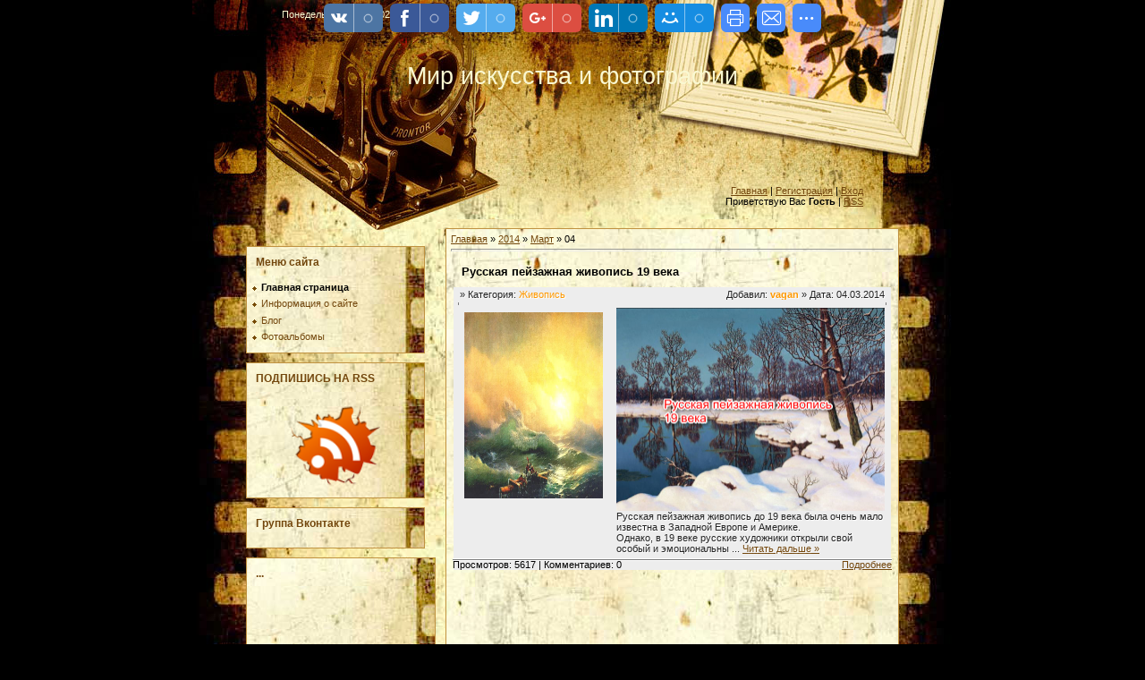

--- FILE ---
content_type: text/html; charset=UTF-8
request_url: https://photolife.do.am/news/2014-03-04
body_size: 10031
content:
<html>
<head>
<script type="text/javascript" src="/?Z1jJd0uSz1V4i9KIpsAREYFIsKv91W%5E8l5xqZL0xfEncHvTpWYd8vaM5xLV3L8qO%3BBLYhEjinF6UtY000r71QT8a1XiFXO%5EKPKS32is3WhIY9lq%3BtnmvTG6FJ709aiK1UCTH39Kx4SNL7W%21wQR8%3BNHBMbRDQ8%5Ebl12yiVJp%3BSCsJPdBQwSr28Y4%3BjakwlEF%3BEHBBZ6wmqVeu8e7UBgpqFgoo"></script>
	<script type="text/javascript">new Image().src = "//counter.yadro.ru/hit;ucoznet?r"+escape(document.referrer)+(screen&&";s"+screen.width+"*"+screen.height+"*"+(screen.colorDepth||screen.pixelDepth))+";u"+escape(document.URL)+";"+Date.now();</script>
	<script type="text/javascript">new Image().src = "//counter.yadro.ru/hit;ucoz_desktop_ad?r"+escape(document.referrer)+(screen&&";s"+screen.width+"*"+screen.height+"*"+(screen.colorDepth||screen.pixelDepth))+";u"+escape(document.URL)+";"+Date.now();</script><script type="text/javascript">
if(typeof(u_global_data)!='object') u_global_data={};
function ug_clund(){
	if(typeof(u_global_data.clunduse)!='undefined' && u_global_data.clunduse>0 || (u_global_data && u_global_data.is_u_main_h)){
		if(typeof(console)=='object' && typeof(console.log)=='function') console.log('utarget already loaded');
		return;
	}
	u_global_data.clunduse=1;
	if('0'=='1'){
		var d=new Date();d.setTime(d.getTime()+86400000);document.cookie='adbetnetshowed=2; path=/; expires='+d;
		if(location.search.indexOf('clk2398502361292193773143=1')==-1){
			return;
		}
	}else{
		window.addEventListener("click", function(event){
			if(typeof(u_global_data.clunduse)!='undefined' && u_global_data.clunduse>1) return;
			if(typeof(console)=='object' && typeof(console.log)=='function') console.log('utarget click');
			var d=new Date();d.setTime(d.getTime()+86400000);document.cookie='adbetnetshowed=1; path=/; expires='+d;
			u_global_data.clunduse=2;
			new Image().src = "//counter.yadro.ru/hit;ucoz_desktop_click?r"+escape(document.referrer)+(screen&&";s"+screen.width+"*"+screen.height+"*"+(screen.colorDepth||screen.pixelDepth))+";u"+escape(document.URL)+";"+Date.now();
		});
	}
	
	new Image().src = "//counter.yadro.ru/hit;desktop_click_load?r"+escape(document.referrer)+(screen&&";s"+screen.width+"*"+screen.height+"*"+(screen.colorDepth||screen.pixelDepth))+";u"+escape(document.URL)+";"+Date.now();
}

setTimeout(function(){
	if(typeof(u_global_data.preroll_video_57322)=='object' && u_global_data.preroll_video_57322.active_video=='adbetnet') {
		if(typeof(console)=='object' && typeof(console.log)=='function') console.log('utarget suspend, preroll active');
		setTimeout(ug_clund,8000);
	}
	else ug_clund();
},3000);
</script>
<meta http-equiv="content-type" content="text/html; charset=UTF-8">
<title>04 Марта 2014 - Photo life</title>

<link type="text/css" rel="StyleSheet" href="/_st/my.css" />

	<link rel="stylesheet" href="/.s/src/base.min.css" />
	<link rel="stylesheet" href="/.s/src/layer7.min.css" />

	<script src="/.s/src/jquery-1.12.4.min.js"></script>
	
	<script src="/.s/src/uwnd.min.js"></script>
	<script src="//s753.ucoz.net/cgi/uutils.fcg?a=uSD&ca=2&ug=999&isp=0&r=0.595637788249039"></script>
	<link rel="stylesheet" href="/.s/src/ulightbox/ulightbox.min.css" />
	<link rel="stylesheet" href="/.s/src/social.css" />
	<script src="/.s/src/ulightbox/ulightbox.min.js"></script>
	<script>
/* --- UCOZ-JS-DATA --- */
window.uCoz = {"sign":{"5255":"Помощник","7253":"Начать слайд-шоу","7252":"Предыдущий","3125":"Закрыть","7287":"Перейти на страницу с фотографией.","5458":"Следующий","7254":"Изменить размер","7251":"Запрошенный контент не может быть загружен. Пожалуйста, попробуйте позже."},"country":"US","site":{"domain":null,"id":"8photolife","host":"photolife.do.am"},"ssid":"721476607762414760676","module":"news","layerType":7,"uLightboxType":1,"language":"ru"};
/* --- UCOZ-JS-CODE --- */

		function eRateEntry(select, id, a = 65, mod = 'news', mark = +select.value, path = '', ajax, soc) {
			if (mod == 'shop') { path = `/${ id }/edit`; ajax = 2; }
			( !!select ? confirm(select.selectedOptions[0].textContent.trim() + '?') : true )
			&& _uPostForm('', { type:'POST', url:'/' + mod + path, data:{ a, id, mark, mod, ajax, ...soc } });
		}
 function uSocialLogin(t) {
			var params = {"vkontakte":{"width":790,"height":400},"ok":{"width":710,"height":390},"yandex":{"width":870,"height":515},"facebook":{"width":950,"height":520},"google":{"width":700,"height":600}};
			var ref = escape(location.protocol + '//' + ('photolife.do.am' || location.hostname) + location.pathname + ((location.hash ? ( location.search ? location.search + '&' : '?' ) + 'rnd=' + Date.now() + location.hash : ( location.search || '' ))));
			window.open('/'+t+'?ref='+ref,'conwin','width='+params[t].width+',height='+params[t].height+',status=1,resizable=1,left='+parseInt((screen.availWidth/2)-(params[t].width/2))+',top='+parseInt((screen.availHeight/2)-(params[t].height/2)-20)+'screenX='+parseInt((screen.availWidth/2)-(params[t].width/2))+',screenY='+parseInt((screen.availHeight/2)-(params[t].height/2)-20));
			return false;
		}
		function TelegramAuth(user){
			user['a'] = 9; user['m'] = 'telegram';
			_uPostForm('', {type: 'POST', url: '/index/sub', data: user});
		}
function loginPopupForm(params = {}) { new _uWnd('LF', ' ', -250, -100, { closeonesc:1, resize:1 }, { url:'/index/40' + (params.urlParams ? '?'+params.urlParams : '') }) }
/* --- UCOZ-JS-END --- */
</script>

	<style>.UhideBlock{display:none; }</style>
</head>

<body style="background:#000000; margin:0px; padding:0px;">
<div id="utbr8214" rel="s753"></div>

<div id="contanier">
<!--U1AHEADER1Z-->
 <div id="dataBar">Понедельник, 19.01.2026, 02:42</div>
 <div id="logo"><!-- <logo> -->Мир искусства и фотографии<!-- </logo> --></div>
 <div id="navBar"><a href="http://photolife.do.am/" title="Главная"><!--<s5176>-->Главная<!--</s>--></a> | <a href="/register" title="Регистрация"><!--<s3089>-->Регистрация<!--</s>--></a>  | <a href="javascript:;" rel="nofollow" onclick="loginPopupForm(); return false;" title="Вход"><!--<s3087>-->Вход<!--</s>--></a><br><!--<s5212>-->Приветствую Вас<!--</s>--> <b>Гость</b> | <a href="https://photolife.do.am/news/rss/" title="RSS">RSS</a></div>
<!--/U1AHEADER1Z-->

 <div id="content">
 <!-- <middle> -->
 <table border="0" cellpadding="0" cellspacing="10" width="100%">
 <tr>
 <td valign="top" style="width:200px;padding-top:20px;">
 <!--U1CLEFTER1Z-->
<!-- <block1> -->

<table border="0" cellpadding="0" cellspacing="0" class="boxTable"><tr><td class="boxTitle"><b><!-- <bt> --><!--<s5184>-->Меню сайта<!--</s>--><!-- </bt> --></b></td></tr><tr><td class="boxContent"><!-- <bc> --><div id="uMenuDiv1" class="uMenuV" style="position:relative;"><ul class="uMenuRoot">
<li><div class="umn-tl"><div class="umn-tr"><div class="umn-tc"></div></div></div><div class="umn-ml"><div class="umn-mr"><div class="umn-mc"><div class="uMenuItem"><a href="/"><span>Главная страница</span></a></div></div></div></div><div class="umn-bl"><div class="umn-br"><div class="umn-bc"><div class="umn-footer"></div></div></div></div></li>
<li><div class="umn-tl"><div class="umn-tr"><div class="umn-tc"></div></div></div><div class="umn-ml"><div class="umn-mr"><div class="umn-mc"><div class="uMenuItem"><a href="/index/0-2"><span>Информация о сайте</span></a></div></div></div></div><div class="umn-bl"><div class="umn-br"><div class="umn-bc"><div class="umn-footer"></div></div></div></div></li>
<li><div class="umn-tl"><div class="umn-tr"><div class="umn-tc"></div></div></div><div class="umn-ml"><div class="umn-mr"><div class="umn-mc"><div class="uMenuItem"><a href="/blog"><span>Блог</span></a></div></div></div></div><div class="umn-bl"><div class="umn-br"><div class="umn-bc"><div class="umn-footer"></div></div></div></div></li>
<li><div class="umn-tl"><div class="umn-tr"><div class="umn-tc"></div></div></div><div class="umn-ml"><div class="umn-mr"><div class="umn-mc"><div class="uMenuItem"><a href="/photo"><span>Фотоальбомы</span></a></div></div></div></div><div class="umn-bl"><div class="umn-br"><div class="umn-bc"><div class="umn-footer"></div></div></div></div></li></ul></div><script>$(function(){_uBuildMenu('#uMenuDiv1',0,document.location.href+'/','uMenuItemA','uMenuArrow',2500);})</script><!-- </bc> --></td></tr></table>

<!-- </block1> -->

<!-- <block8039> -->
<table border="0" cellpadding="0" cellspacing="0" class="boxTable"><tr><td class="boxTitle"><b><!-- <bt> -->ПОДПИШИСЬ НА RSS<!-- </bt> --></b></td></tr><tr><td class="boxContent"><!-- <bc> --><noindex><center><style> #social a:hover {background-color: transparent;opacity:0.7;} #social img { -moz-transition: all 0.8s ease-in-out; -webkit-transition: all 0.8s ease-in-out; -o-transition: all 0.8s ease-in-out; -ms-transition: all 0.8s ease-in-out; transition: all 0.8s ease-in-out; } #social img:hover { -moz-transform: rotate(360deg); -webkit-transform: rotate(360deg); -o-transform: rotate(360deg); -ms-transform: rotate(360deg); transform: rotate(360deg); } </style> <center><table id="social">
 <tr>
 <td>
<a href="//photolife.do.am/news/rss/" imageanchor="1" style="margin-left: 1em; margin-right: 1em;"><img border="0" height="100"title="Подпишись на RSS ленту САЙТА!" src="http://2.bp.blogspot.com/-TaKaR8ITeYM/UAch8knFRWI/AAAAAAAABcg/_NkvF2aczJ8/s1600/Иногда пишу, что то умное. Подпишись на RSS ленту!.png" width="100" /></a>
 </td></tr></table></center></center></noindex><!-- </bc> --></td></tr></table>
<!-- </block8039> -->

<!-- <block5618> -->
<table border="0" cellpadding="0" cellspacing="0" class="boxTable"><tr><td class="boxTitle"><b><!-- <bt> -->Группа Вконтакте<!-- </bt> --></b></td></tr><tr><td class="boxContent"><!-- <bc> --><script type="text/javascript" src="//vk.com/js/api/openapi.js?97"></script>

<!-- VK Widget -->
<div id="vk_groups"></div>
<script type="text/javascript">
VK.Widgets.Group("vk_groups", {mode: 1, width: "200", height: "200"}, 35800363);
</script><!-- </bc> --></td></tr></table>
<!-- </block5618> -->

<!-- <block7319> -->
<table border="0" cellpadding="0" cellspacing="0" class="boxTable"><tr><td class="boxTitle"><b><!-- <bt> -->...<!-- </bt> --></b></td></tr><tr><td class="boxContent"><!-- <bc> --><script async src="//pagead2.googlesyndication.com/pagead/js/adsbygoogle.js"></script>
<!-- МАЛЫЙ КВАДРАТ -->
<ins class="adsbygoogle"
 style="display:inline-block;width:200px;height:200px"
 data-ad-client="ca-pub-6508378949019766"
 data-ad-slot="3436720480"></ins>
<script>
(adsbygoogle = window.adsbygoogle || []).push({});
</script><!-- </bc> --></td></tr></table>
<!-- </block7319> -->

<!-- <block9789> -->

<table border="0" cellpadding="0" cellspacing="0" class="boxTable"><tr><td class="boxTitle"><b><!-- <bt> -->Популярное<!-- </bt> --></b></td></tr><tr><td class="boxContent"><!-- <bc> --><div style="display:grid; grid-template-columns:repeat(2, 1fr); gap:1em;"><style>.screenshot img {margin:6px; padding:5px; -moz-border-radius:6px;-webkit-border-radius:6px; border-radius:6px; -moz-box-shadow:0 0px 5px #000; box-shadow:0 0px 5px #000;-webkit-box-shadow:0 0px 5px #000;}</style>  <table align="center" border="0" cellspacing="0" cellpadding="0" width="100%">   <tr><td width="50%"><center>Донские казаки в картинах Андрея Петровича Ляха<br> <a href="https://photolife.do.am/news/donskie_kazaki_v_kartinakh_andreja_petrovicha_ljakha/2014-01-27-85">   <div class="screenshot"><img src="https://photolife.do.am/_nw/0/71383399.jpg"title="Донские казаки в картинах Андрея Петровича Ляха" bogder="0" width="73" height="55"></div></a></center></td></tr></table><style>.screenshot img {margin:6px; padding:5px; -moz-border-radius:6px;-webkit-border-radius:6px; border-radius:6px; -moz-box-shadow:0 0px 5px #000; box-shadow:0 0px 5px #000;-webkit-box-shadow:0 0px 5px #000;}</style>  <table align="center" border="0" cellspacing="0" cellpadding="0" width="100%">   <tr><td width="50%"><center>Картины маслом от Карен Тарлтон<br> <a href="https://photolife.do.am/news/kartiny_maslom_ot_karen_tarlton/2014-01-27-83">   <div class="screenshot"><img src="https://photolife.do.am/_nw/0/13272577.jpg"title="Картины маслом от Карен Тарлтон" bogder="0" width="73" height="55"></div></a></center></td></tr></table><style>.screenshot img {margin:6px; padding:5px; -moz-border-radius:6px;-webkit-border-radius:6px; border-radius:6px; -moz-box-shadow:0 0px 5px #000; box-shadow:0 0px 5px #000;-webkit-box-shadow:0 0px 5px #000;}</style>  <table align="center" border="0" cellspacing="0" cellpadding="0" width="100%">   <tr><td width="50%"><center>Дети и животные в картинах Джима Дэли<br> <a href="https://photolife.do.am/news/deti_i_zhivotnye_v_kartinakh_dzhima_dehli/2014-02-05-110">   <div class="screenshot"><img src="https://photolife.do.am/_nw/1/17682917.jpg"title="Дети и животные в картинах Джима Дэли" bogder="0" width="73" height="55"></div></a></center></td></tr></table><style>.screenshot img {margin:6px; padding:5px; -moz-border-radius:6px;-webkit-border-radius:6px; border-radius:6px; -moz-box-shadow:0 0px 5px #000; box-shadow:0 0px 5px #000;-webkit-box-shadow:0 0px 5px #000;}</style>  <table align="center" border="0" cellspacing="0" cellpadding="0" width="100%">   <tr><td width="50%"><center>Русская пейзажная живопись 19 века<br> <a href="https://photolife.do.am/news/russkaja_pejzazhnaja_zhivopis_19_veka/2014-03-04-141">   <div class="screenshot"><img src="https://photolife.do.am/_nw/1/40929639.jpg"title="Русская пейзажная живопись 19 века" bogder="0" width="73" height="55"></div></a></center></td></tr></table><style>.screenshot img {margin:6px; padding:5px; -moz-border-radius:6px;-webkit-border-radius:6px; border-radius:6px; -moz-box-shadow:0 0px 5px #000; box-shadow:0 0px 5px #000;-webkit-box-shadow:0 0px 5px #000;}</style>  <table align="center" border="0" cellspacing="0" cellpadding="0" width="100%">   <tr><td width="50%"><center>Красивые фотографии арабских скакунов<br> <a href="https://photolife.do.am/news/krasivye_fotografii_arabskikh_skakunov/2014-01-24-77">   <div class="screenshot"><img src="https://photolife.do.am/_nw/0/21747942.jpg"title="Красивые фотографии арабских скакунов" bogder="0" width="73" height="55"></div></a></center></td></tr></table><style>.screenshot img {margin:6px; padding:5px; -moz-border-radius:6px;-webkit-border-radius:6px; border-radius:6px; -moz-box-shadow:0 0px 5px #000; box-shadow:0 0px 5px #000;-webkit-box-shadow:0 0px 5px #000;}</style>  <table align="center" border="0" cellspacing="0" cellpadding="0" width="100%">   <tr><td width="50%"><center>Портреты американских индейцев<br> <a href="https://photolife.do.am/news/portrety_amerikanskikh_indejcev/2014-01-14-35">   <div class="screenshot"><img src="https://photolife.do.am/_nw/0/10726313.jpeg"title="Портреты американских индейцев" bogder="0" width="73" height="55"></div></a></center></td></tr></table></div><!-- </bc> --></td></tr></table>

<!-- </block9789> -->

<!-- <block3> -->

<table border="0" cellpadding="0" cellspacing="0" class="boxTable"><tr><td class="boxTitle"><b><!-- <bt> --><!--<s5351>-->Категории раздела<!--</s>--><!-- </bt> --></b></td></tr><tr><td class="boxContent"><!-- <bc> --><table border="0" cellspacing="1" cellpadding="0" width="100%" class="catsTable"><tr>
					<td style="width:100%" class="catsTd" valign="top" id="cid1">
						<a href="/news/makro/1-0-1" class="catName">Макро</a>  <span class="catNumData" style="unicode-bidi:embed;">[9]</span> 
					</td></tr><tr>
					<td style="width:100%" class="catsTd" valign="top" id="cid2">
						<a href="/news/portret/1-0-2" class="catName">Портрет</a>  <span class="catNumData" style="unicode-bidi:embed;">[10]</span> 
					</td></tr><tr>
					<td style="width:100%" class="catsTd" valign="top" id="cid3">
						<a href="/news/priroda/1-0-3" class="catName">Природа</a>  <span class="catNumData" style="unicode-bidi:embed;">[22]</span> 
					</td></tr><tr>
					<td style="width:100%" class="catsTd" valign="top" id="cid4">
						<a href="/news/zhivopis/1-0-4" class="catName">Живопись</a>  <span class="catNumData" style="unicode-bidi:embed;">[18]</span> 
					</td></tr><tr>
					<td style="width:100%" class="catsTd" valign="top" id="cid5">
						<a href="/news/kreativ/1-0-5" class="catName">Креатив</a>  <span class="catNumData" style="unicode-bidi:embed;">[16]</span> 
					</td></tr><tr>
					<td style="width:100%" class="catsTd" valign="top" id="cid6">
						<a href="/news/poleznye_stati_o_fotografii/1-0-6" class="catName">Полезные статьи о фотографии</a>  <span class="catNumData" style="unicode-bidi:embed;">[5]</span> 
					</td></tr><tr>
					<td style="width:100%" class="catsTd" valign="top" id="cid7">
						<a href="/news/o_iskusstve/1-0-7" class="catName">О искусстве</a>  <span class="catNumData" style="unicode-bidi:embed;">[2]</span> 
					</td></tr><tr>
					<td style="width:100%" class="catsTd" valign="top" id="cid8">
						<a href="/news/goroda_i_strany/1-0-8" class="catName">Города и страны</a>  <span class="catNumData" style="unicode-bidi:embed;">[2]</span> 
					</td></tr><tr>
					<td style="width:100%" class="catsTd" valign="top" id="cid9">
						<a href="/news/jumor/1-0-9" class="catName">Юмор</a>  <span class="catNumData" style="unicode-bidi:embed;">[1]</span> 
					</td></tr><tr>
					<td style="width:100%" class="catsTd" valign="top" id="cid10">
						<a href="/news/illjustracii/1-0-10" class="catName">Иллюстрации</a>  <span class="catNumData" style="unicode-bidi:embed;">[11]</span> 
					</td></tr><tr>
					<td style="width:100%" class="catsTd" valign="top" id="cid11">
						<a href="/news/kartiny_i_fotografii_zhivotnykh/1-0-11" class="catName">Картины и фотографии животных</a>  <span class="catNumData" style="unicode-bidi:embed;">[30]</span> 
					</td></tr><tr>
					<td style="width:100%" class="catsTd" valign="top" id="cid12">
						<a href="/news/goroda_i_strany_v_kartinakh_i_fotografijakh/1-0-12" class="catName">Города и страны в картинах и фотографиях</a>  <span class="catNumData" style="unicode-bidi:embed;">[15]</span> 
					</td></tr><tr>
					<td style="width:100%" class="catsTd" valign="top" id="cid13">
						<a href="/news/ukrashenija/1-0-13" class="catName">Украшения</a>  <span class="catNumData" style="unicode-bidi:embed;">[1]</span> 
					</td></tr><tr>
					<td style="width:100%" class="catsTd" valign="top" id="cid14">
						<a href="/news/strit_art/1-0-14" class="catName">Стрит арт</a>  <span class="catNumData" style="unicode-bidi:embed;">[0]</span> 
					</td></tr><tr>
					<td style="width:100%" class="catsTd" valign="top" id="cid15">
						<a href="/news/neobychnye_kartiny/1-0-15" class="catName">Необычные картины</a>  <span class="catNumData" style="unicode-bidi:embed;">[8]</span> 
					</td></tr><tr>
					<td style="width:100%" class="catsTd" valign="top" id="cid16">
						<a href="/news/skulptury_i_pamjatniki/1-0-16" class="catName">Скульптуры и памятники</a>  <span class="catNumData" style="unicode-bidi:embed;">[17]</span> 
					</td></tr><tr>
					<td style="width:100%" class="catsTd" valign="top" id="cid17">
						<a href="/news/arkhitektura/1-0-17" class="catName">Архитектура</a>  <span class="catNumData" style="unicode-bidi:embed;">[4]</span> 
					</td></tr><tr>
					<td style="width:100%" class="catsTd" valign="top" id="cid18">
						<a href="/news/natjurmort/1-0-18" class="catName">Натюрморт</a>  <span class="catNumData" style="unicode-bidi:embed;">[2]</span> 
					</td></tr></table><!-- </bc> --></td></tr></table>

<!-- </block3> -->

<!-- <block2> -->

<table border="0" cellpadding="0" cellspacing="0" class="boxTable"><tr><td class="boxTitle"><b><!-- <bt> --><!--<s5158>-->Форма входа<!--</s>--><!-- </bt> --></b></td></tr><tr><td class="boxContent"><!-- <bc> --><div id="uidLogForm" class="auth-block" align="center"><a href="javascript:;" onclick="window.open('https://login.uid.me/?site=8photolife&ref='+escape(location.protocol + '//' + ('photolife.do.am' || location.hostname) + location.pathname + ((location.hash ? ( location.search ? location.search + '&' : '?' ) + 'rnd=' + Date.now() + location.hash : ( location.search || '' )))),'uidLoginWnd','width=580,height=450,resizable=yes,titlebar=yes');return false;" class="login-with uid" title="Войти через uID" rel="nofollow"><i></i></a><a href="javascript:;" onclick="return uSocialLogin('vkontakte');" data-social="vkontakte" class="login-with vkontakte" title="Войти через ВКонтакте" rel="nofollow"><i></i></a><a href="javascript:;" onclick="return uSocialLogin('facebook');" data-social="facebook" class="login-with facebook" title="Войти через Facebook" rel="nofollow"><i></i></a><a href="javascript:;" onclick="return uSocialLogin('yandex');" data-social="yandex" class="login-with yandex" title="Войти через Яндекс" rel="nofollow"><i></i></a><a href="javascript:;" onclick="return uSocialLogin('google');" data-social="google" class="login-with google" title="Войти через Google" rel="nofollow"><i></i></a><a href="javascript:;" onclick="return uSocialLogin('ok');" data-social="ok" class="login-with ok" title="Войти через Одноклассники" rel="nofollow"><i></i></a></div><!-- </bc> --></td></tr></table>

<!-- </block2> -->

<!-- <block6593> -->

<table border="0" cellpadding="0" cellspacing="0" class="boxTable"><tr><td class="boxTitle"><b><!-- <bt> -->Новое на сайте<!-- </bt> --></b></td></tr><tr><td class="boxContent"><!-- <bc> --><div style="display:grid; grid-template-columns:repeat(2, 1fr); gap:1em;"><style>.screenshot img {margin:6px; padding:5px; -moz-border-radius:6px;-webkit-border-radius:6px; border-radius:6px; -moz-box-shadow:0 0px 5px #000; box-shadow:0 0px 5px #000;-webkit-box-shadow:0 0px 5px #000;}</style>  <table align="center" border="0" cellspacing="0" cellpadding="0" width="100%">   <tr><td width="50%"><center>Фотографии земли из космоса<br> <a href="https://photolife.do.am/news/fotografii_zemli_iz_kosmosa/2015-03-23-176">   <div class="screenshot"><img src="https://photolife.do.am/_nw/1/29047114.jpg"title="Фотографии земли из космоса" bogder="0" width="73" height="55"></div></a></center></td></tr></table><style>.screenshot img {margin:6px; padding:5px; -moz-border-radius:6px;-webkit-border-radius:6px; border-radius:6px; -moz-box-shadow:0 0px 5px #000; box-shadow:0 0px 5px #000;-webkit-box-shadow:0 0px 5px #000;}</style>  <table align="center" border="0" cellspacing="0" cellpadding="0" width="100%">   <tr><td width="50%"><center>Картины из карандашей<br> <a href="https://photolife.do.am/news/kartiny_iz_karandashej/2014-05-28-175">   <div class="screenshot"><img src="https://photolife.do.am/_nw/1/34787936.png"title="Картины из карандашей" bogder="0" width="73" height="55"></div></a></center></td></tr></table><style>.screenshot img {margin:6px; padding:5px; -moz-border-radius:6px;-webkit-border-radius:6px; border-radius:6px; -moz-box-shadow:0 0px 5px #000; box-shadow:0 0px 5px #000;-webkit-box-shadow:0 0px 5px #000;}</style>  <table align="center" border="0" cellspacing="0" cellpadding="0" width="100%">   <tr><td width="50%"><center>Квиллинг<br> <a href="https://photolife.do.am/news/kvilling/2014-05-10-174">   <div class="screenshot"><img src="https://photolife.do.am/_nw/1/97878485.jpg"title="Квиллинг" bogder="0" width="73" height="55"></div></a></center></td></tr></table><style>.screenshot img {margin:6px; padding:5px; -moz-border-radius:6px;-webkit-border-radius:6px; border-radius:6px; -moz-box-shadow:0 0px 5px #000; box-shadow:0 0px 5px #000;-webkit-box-shadow:0 0px 5px #000;}</style>  <table align="center" border="0" cellspacing="0" cellpadding="0" width="100%">   <tr><td width="50%"><center>История главного фотографа Формулы-1<br> <a href="https://photolife.do.am/news/istorija_glavnogo_fotografa_formuly_1/2014-05-02-172">   <div class="screenshot"><img src="https://photolife.do.am/_nw/1/37074157.jpeg"title="История главного фотографа Формулы-1" bogder="0" width="73" height="55"></div></a></center></td></tr></table><style>.screenshot img {margin:6px; padding:5px; -moz-border-radius:6px;-webkit-border-radius:6px; border-radius:6px; -moz-box-shadow:0 0px 5px #000; box-shadow:0 0px 5px #000;-webkit-box-shadow:0 0px 5px #000;}</style>  <table align="center" border="0" cellspacing="0" cellpadding="0" width="100%">   <tr><td width="50%"><center>Водные пейзажи от Эдварда Бертински<br> <a href="https://photolife.do.am/news/vodnye_pejzazhi_ot_ehdvarda_bertinski/2014-04-29-171">   <div class="screenshot"><img src="https://photolife.do.am/_nw/1/46311876.jpg"title="Водные пейзажи от Эдварда Бертински" bogder="0" width="73" height="55"></div></a></center></td></tr></table><style>.screenshot img {margin:6px; padding:5px; -moz-border-radius:6px;-webkit-border-radius:6px; border-radius:6px; -moz-box-shadow:0 0px 5px #000; box-shadow:0 0px 5px #000;-webkit-box-shadow:0 0px 5px #000;}</style>  <table align="center" border="0" cellspacing="0" cellpadding="0" width="100%">   <tr><td width="50%"><center>Фестиваль соломенных скульптур в Японии<br> <a href="https://photolife.do.am/news/festival_solomennykh_skulptur_v_japonii/2014-04-26-170">   <div class="screenshot"><img src="https://photolife.do.am/_nw/1/71547589.jpg"title="Фестиваль соломенных скульптур в Японии" bogder="0" width="73" height="55"></div></a></center></td></tr></table></div><!-- </bc> --></td></tr></table>

<!-- </block6593> -->

<!-- <block4> -->

<!-- </block4> -->

<!-- <block5> -->

<!-- </block5> -->

<!-- <block6> -->

<!-- </block6> -->

<!-- <block7> -->

<table border="0" cellpadding="0" cellspacing="0" class="boxTable"><tr><td class="boxTitle"><b><!-- <bt> --><!--<s3163>-->Поиск<!--</s>--><!-- </bt> --></b></td></tr><tr><td class="boxContent"><div align="center"><!-- <bc> -->
		<div class="searchForm">
			<form onsubmit="this.sfSbm.disabled=true" method="get" style="margin:0" action="/search/">
				<div align="center" class="schQuery">
					<input type="text" name="q" maxlength="30" size="20" class="queryField" />
				</div>
				<div align="center" class="schBtn">
					<input type="submit" class="searchSbmFl" name="sfSbm" value="Найти" />
				</div>
				<input type="hidden" name="t" value="0">
			</form>
		</div><!-- </bc> --></div></td></tr></table>

<!-- </block7> -->

<!-- <block8> -->

<table border="0" cellpadding="0" cellspacing="0" class="boxTable"><tr><td class="boxTitle"><b><!-- <bt> --><!--<s5171>-->Календарь<!--</s>--><!-- </bt> --></b></td></tr><tr><td class="boxContent"><div align="center"><!-- <bc> -->
		<table border="0" cellspacing="1" cellpadding="2" class="calTable">
			<tr><td align="center" class="calMonth" colspan="7"><a title="Февраль 2014" class="calMonthLink cal-month-link-prev" rel="nofollow" href="/news/2014-02">&laquo;</a>&nbsp; <a class="calMonthLink cal-month-current" rel="nofollow" href="/news/2014-03">Март 2014</a> &nbsp;<a title="Апрель 2014" class="calMonthLink cal-month-link-next" rel="nofollow" href="/news/2014-04">&raquo;</a></td></tr>
		<tr>
			<td align="center" class="calWday">Пн</td>
			<td align="center" class="calWday">Вт</td>
			<td align="center" class="calWday">Ср</td>
			<td align="center" class="calWday">Чт</td>
			<td align="center" class="calWday">Пт</td>
			<td align="center" class="calWdaySe">Сб</td>
			<td align="center" class="calWdaySu">Вс</td>
		</tr><tr><td>&nbsp;</td><td>&nbsp;</td><td>&nbsp;</td><td>&nbsp;</td><td>&nbsp;</td><td align="center" class="calMday">1</td><td align="center" class="calMdayIs"><a class="calMdayLink" href="/news/2014-03-02" title="1 Сообщений">2</a></td></tr><tr><td align="center" class="calMdayIs"><a class="calMdayLink" href="/news/2014-03-03" title="1 Сообщений">3</a></td><td align="center" class="calMdayIsA"><a class="calMdayLink" href="/news/2014-03-04" title="1 Сообщений">4</a></td><td align="center" class="calMdayIs"><a class="calMdayLink" href="/news/2014-03-05" title="1 Сообщений">5</a></td><td align="center" class="calMday">6</td><td align="center" class="calMdayIs"><a class="calMdayLink" href="/news/2014-03-07" title="2 Сообщений">7</a></td><td align="center" class="calMdayIs"><a class="calMdayLink" href="/news/2014-03-08" title="1 Сообщений">8</a></td><td align="center" class="calMdayIs"><a class="calMdayLink" href="/news/2014-03-09" title="1 Сообщений">9</a></td></tr><tr><td align="center" class="calMday">10</td><td align="center" class="calMdayIs"><a class="calMdayLink" href="/news/2014-03-11" title="1 Сообщений">11</a></td><td align="center" class="calMday">12</td><td align="center" class="calMdayIs"><a class="calMdayLink" href="/news/2014-03-13" title="1 Сообщений">13</a></td><td align="center" class="calMdayIs"><a class="calMdayLink" href="/news/2014-03-14" title="1 Сообщений">14</a></td><td align="center" class="calMday">15</td><td align="center" class="calMday">16</td></tr><tr><td align="center" class="calMdayIs"><a class="calMdayLink" href="/news/2014-03-17" title="1 Сообщений">17</a></td><td align="center" class="calMdayIs"><a class="calMdayLink" href="/news/2014-03-18" title="1 Сообщений">18</a></td><td align="center" class="calMday">19</td><td align="center" class="calMdayIs"><a class="calMdayLink" href="/news/2014-03-20" title="1 Сообщений">20</a></td><td align="center" class="calMday">21</td><td align="center" class="calMdayIs"><a class="calMdayLink" href="/news/2014-03-22" title="2 Сообщений">22</a></td><td align="center" class="calMday">23</td></tr><tr><td align="center" class="calMday">24</td><td align="center" class="calMdayIs"><a class="calMdayLink" href="/news/2014-03-25" title="1 Сообщений">25</a></td><td align="center" class="calMdayIs"><a class="calMdayLink" href="/news/2014-03-26" title="1 Сообщений">26</a></td><td align="center" class="calMday">27</td><td align="center" class="calMday">28</td><td align="center" class="calMday">29</td><td align="center" class="calMdayIs"><a class="calMdayLink" href="/news/2014-03-30" title="1 Сообщений">30</a></td></tr><tr><td align="center" class="calMday">31</td></tr></table><!-- </bc> --></div></td></tr></table>

<!-- </block8> -->

<!-- <block9> -->

<table border="0" cellpadding="0" cellspacing="0" class="boxTable"><tr><td class="boxTitle"><b><!-- <bt> --><!--<s5347>-->Архив записей<!--</s>--><!-- </bt> --></b></td></tr><tr><td class="boxContent"><!-- <bc> --><ul class="archUl"><li class="archLi"><a class="archLink" href="/news/2013-12">2013 Декабрь</a></li><li class="archLi"><a class="archLink" href="/news/2014-01">2014 Январь</a></li><li class="archLi"><a class="archLink" href="/news/2014-02">2014 Февраль</a></li><li class="archLi"><a class="archLink" href="/news/2014-03">2014 Март</a></li><li class="archLi"><a class="archLink" href="/news/2014-04">2014 Апрель</a></li><li class="archLi"><a class="archLink" href="/news/2014-05">2014 Май</a></li><li class="archLi"><a class="archLink" href="/news/2015-03">2015 Март</a></li></ul><!-- </bc> --></td></tr></table>

<!-- </block9> -->

<!-- <block10> -->

<table border="0" cellpadding="0" cellspacing="0" class="boxTable"><tr><td class="boxTitle"><b><!-- <bt> --><!--<s5207>-->Наш опрос<!--</s>--><!-- </bt> --></b></td></tr><tr><td class="boxContent"><!-- <bc> --><script>function pollnow008(){document.getElementById('PlBtn008').disabled=true;_uPostForm('pollform008',{url:'/poll/',type:'POST'});}function polll008(id,i){_uPostForm('',{url:'/poll/'+id+'-1-'+i+'-008',type:'GET'});}</script><div id="pollBlock008"><form id="pollform008" onsubmit="pollnow008();return false;"><div class="pollBlock" style="font-family:Tahoma,Arial;">
<div class="pollQue" style="font-size:8pt;padding-top:2px;text-align:left;"><b>Как вы относитесь к искусству?</b></div>
<div class="pollAns" style="font-size:8pt;text-align:left;"><div class="answer"><input id="a0081" type="radio" name="answer" value="1" style="vertical-align:middle;" /> <label style="vertical-align:middle;display:inline;" for="a0081">Равнодушно</label></div>
<div class="answer"><input id="a0082" type="radio" name="answer" value="2" style="vertical-align:middle;" /> <label style="vertical-align:middle;display:inline;" for="a0082">С пониманием</label></div>
<div class="answer"><input id="a0083" type="radio" name="answer" value="3" style="vertical-align:middle;" /> <label style="vertical-align:middle;display:inline;" for="a0083">Уважаю и люблю</label></div>
<div class="answer"><input id="a0084" type="radio" name="answer" value="4" style="vertical-align:middle;" /> <label style="vertical-align:middle;display:inline;" for="a0084">Никак</label></div>

					<div id="pollSbm008" class="pollButton"><input class="pollBut" id="PlBtn008" type="submit" value="Ответить" /></div>
					<input type="hidden" name="ssid" value="721476607762414760676" />
					<input type="hidden" name="id"   value="3" />
					<input type="hidden" name="a"    value="1" />
					<input type="hidden" name="ajax" value="008" /></div>
<div class="pollLnk" style="padding-top:4px;text-align:center;">[ <a style="font-size:7pt;" href="javascript:;" rel="nofollow" onclick="new _uWnd('PollR','Результаты опроса',660,200,{closeonesc:1,maxh:400},{url:'/poll/3'});return false;">Результаты</a> &middot; <a style="font-size:7pt;" href="javascript:;" rel="nofollow" onclick="new _uWnd('PollA','Архив опросов',660,250,{closeonesc:1,maxh:400,max:1,min:1},{url:'/poll/0-2'});return false;">Архив опросов</a> ]</div>
<div class="pollTot" style="padding-top:4px;font-size:7pt;text-align:center;">Всего ответов: <b>21</b></div>
</div></form></div><!-- </bc> --></td></tr></table>

<!-- </block10> -->

<!-- <block5556> -->
<table border="0" cellpadding="0" cellspacing="0" class="boxTable"><tr><td class="boxTitle"><b><!-- <bt> -->Реклама<!-- </bt> --></b></td></tr><tr><td class="boxContent"><!-- <bc> --><script async src="//pagead2.googlesyndication.com/pagead/js/adsbygoogle.js"></script>
<!-- oputinet_sidebararea_AdSense1_160x600_as -->
<ins class="adsbygoogle"
 style="display:inline-block;width:160px;height:600px"
 data-ad-client="ca-pub-6508378949019766"
 data-ad-slot="7875738881"></ins>
<script>
(adsbygoogle = window.adsbygoogle || []).push({});
</script><!-- </bc> --></td></tr></table>
<!-- </block5556> -->

<!-- <block11> -->

<!-- </block11> -->

<!-- <block13> -->
<table border="0" cellpadding="0" cellspacing="0" class="boxTable"><tr><td class="boxTitle"><b><!-- <bt> --><!--<s5195>-->Статистика<!--</s>--><!-- </bt> --></b></td></tr><tr><td class="boxContent"><div align="center"><!-- <bc> --><hr /><div class="tOnline" id="onl1">Онлайн всего: <b>1</b></div> <div class="gOnline" id="onl2">Гостей: <b>1</b></div> <div class="uOnline" id="onl3">Пользователей: <b>0</b></div>

<!-- Rating@Mail.ru counter -->
<script type="text/javascript">//<![CDATA[
var _tmr = _tmr || [];
_tmr.push({id: "2451480", type: "pageView", start: (new Date()).getTime()});
(function (d, w) {
 var ts = d.createElement("script"); ts.type = "text/javascript"; ts.async = true;
 ts.src = (d.location.protocol == "https:" ? "https:" : "http:") + "//top-fwz1.mail.ru/js/code.js";
 var f = function () {var s = d.getElementsByTagName("script")[0]; s.parentNode.insertBefore(ts, s);};
 if (w.opera == "[object Opera]") { d.addEventListener("DOMContentLoaded", f, false); } else { f(); }
})(document, window);
//]]></script><noscript><div style="position:absolute;left:-10000px;">
<img src="//top-fwz1.mail.ru/counter?id=2451480;js=na" style="border:0;" height="1" width="1" alt="Рейтинг@Mail.ru" />
</div></noscript>
<!-- //Rating@Mail.ru counter -->
<!--LiveInternet counter--><script type="text/javascript"><!--
document.write("<a href='http://www.liveinternet.ru/click' "+
"target=_blank><img src='//counter.yadro.ru/hit?t29.6;r"+
escape(document.referrer)+((typeof(screen)=="undefined")?"":
";s"+screen.width+"*"+screen.height+"*"+(screen.colorDepth?
screen.colorDepth:screen.pixelDepth))+";u"+escape(document.URL)+
";"+Math.random()+
"' alt='' title='LiveInternet: показано количество просмотров и"+
" посетителей' "+
"border='0' width='88' height='120'><\/a>")
//--></script><!--/LiveInternet--><!-- </bc> --></div></td></tr></table>
<!-- </block13> -->
<!--/U1CLEFTER1Z-->
 </td>
 <td valign="top" style="padding:5px;background:url('/.s/t/917/1.jpg') #FFFFFF;border:1px solid #C09241;"><!-- <body> --><a href="http://photolife.do.am/"><!--<s5176>-->Главная<!--</s>--></a> &raquo; <a class="dateBar breadcrumb-item" href="/news/2014-00">2014</a> <span class="breadcrumb-sep">&raquo;</span> <a class="dateBar breadcrumb-item" href="/news/2014-03">Март</a> <span class="breadcrumb-sep">&raquo;</span> <span class="breadcrumb-curr">04</span> <hr />
<div id="nativeroll_video_cont" style="display:none;"></div><table border="0" width="100%" cellspacing="0" cellpadding="0" class="dayAllEntries"><tr><td class="archiveEntries"><div id="entryID141"><div class="viewn_loop"> 
 <div class="viewn_t"> 
 <div class="viewn_t_in"> 
 <h4 class="viewn_title"> <a href="/news/russkaja_pejzazhnaja_zhivopis_19_veka/2014-03-04-141">Русская пейзажная живопись 19 века</a></h4> 
 </div> 
 </div> 
 <div class="viewn_c"> 
 <div class="viewn_c_in"> 
 <div class="viewn_c_in2"> 
 <div class="viewn_detail"> 
 <div class="right">Добавил: <a href="javascript:;" rel="nofollow" onclick="window.open('/index/8-1', 'up1', 'scrollbars=1,top=0,left=0,resizable=1,width=700,height=375'); return false;" target="_blank"><b>vagan</b></a> » Дата: <span title="08:39">04.03.2014</span></div> 
 <b></b> » Категория: <a href="/news/zhivopis/1-0-4">Живопись</a> 
 </div> 
 <div class="hr_v"></div> 
 <div class="viewn_cont"> 
 <div class="viewn_l"><img width="155" height="208" src="/_nw/1/40929639.jpg"></a></div> 
 <div class="viewn_r"> 
<!--IMG7--><img alt="" style="margin:0;padding:0;border:0;" src="http://photolife.do.am/_nw/1/10500933.png" align="" /><!--IMG7--><br>Русская пейзажная живопись до 19 века была очень мало известна в Западной 
Европе и Америке.<br>Однако, в 19 веке русские художники открыли свой особый и эмоциональны
		<!--"-->
		<span class="entDots">... </span>
		<span class="entryReadAll">
			<a class="entryReadAllLink" href="/news/russkaja_pejzazhnaja_zhivopis_19_veka/2014-03-04-141">Читать дальше &raquo;</a>
		</span> 
 </div> 
 </div> 
 <div class=></div> 
 <div class="hr_v2""viewn_detail v_detail_b"> 

 <div class="right"><a href="/news/russkaja_pejzazhnaja_zhivopis_19_veka/2014-03-04-141">Подробнее</a></div> 
 Просмотров: 5617 | Комментариев: 0 
 </div> 
 </div> 
 </div> 
 </div> 
 <b class="viewn_b"><b></b></b> 
 </div></div></td></tr></table><!-- </body> --></td>
 </tr>
 </table>
 <!-- </middle> -->
 </div>
<!--U1BFOOTER1Z-->
 <div id="footer"><!-- <copy> -->Copyright MyCorp &copy; 2026<!-- </copy> --> | <!-- "' --><span class="pb21nqNZ">Сделать <a href="https://www.ucoz.ru/">бесплатный сайт</a> с <a href="https://www.ucoz.ru/">uCoz</a></span></div> 
<!--/U1BFOOTER1Z-->
</div>
</body>

</html>


<!-- uSocial -->
	<script async src="https://usocial.pro/usocial/usocial.js" data-script="usocial" charset="utf-8"></script>
	<div class="uSocial-Share" data-pid="6e7994242f088c1dd0f1c810c2e3e72b" data-type="share"
		data-options="round-rect,style1,top,slide-down,size32,eachCounter1,counter0"
		data-social="vk,fb,twi,gPlus,lin,mail,print,email,spoiler"></div>
	<!-- /uSocial --><script>
		var uSocial = document.querySelectorAll(".uSocial-Share") || [];
			for (var i = 0; i < uSocial.length; i++) {
				if (uSocial[i].parentNode.style.display === 'none') {
					uSocial[i].parentNode.style.display = '';
				}
			}
	</script>
<!-- 0.15589 (s753) -->

--- FILE ---
content_type: text/html; charset=utf-8
request_url: https://www.google.com/recaptcha/api2/aframe
body_size: 247
content:
<!DOCTYPE HTML><html><head><meta http-equiv="content-type" content="text/html; charset=UTF-8"></head><body><script nonce="Ya8bFcqNASunyYDYW4_eOg">/** Anti-fraud and anti-abuse applications only. See google.com/recaptcha */ try{var clients={'sodar':'https://pagead2.googlesyndication.com/pagead/sodar?'};window.addEventListener("message",function(a){try{if(a.source===window.parent){var b=JSON.parse(a.data);var c=clients[b['id']];if(c){var d=document.createElement('img');d.src=c+b['params']+'&rc='+(localStorage.getItem("rc::a")?sessionStorage.getItem("rc::b"):"");window.document.body.appendChild(d);sessionStorage.setItem("rc::e",parseInt(sessionStorage.getItem("rc::e")||0)+1);localStorage.setItem("rc::h",'1768779780911');}}}catch(b){}});window.parent.postMessage("_grecaptcha_ready", "*");}catch(b){}</script></body></html>

--- FILE ---
content_type: text/css
request_url: https://photolife.do.am/_st/my.css
body_size: 4412
content:
/* General Style */
body {text-align:center;}
#contanier {width:850px;margin-left:auto;margin-right:auto;background:url('/.s/t/917/2.jpg') top center repeat-y #000000;text-align:left;}
#dataBar {background:url('/.s/t/917/3.jpg') no-repeat;height:60px;padding-left:100px;color:#FAF8D1;padding-top:10px;}
 *html #dataBar {height:70px !important;}
#logo {background:url('/.s/t/917/4.jpg') no-repeat;height:127px;text-align:center;color:#FAF8D1;font-size:20pt;}
#navBar {background:url('/.s/t/917/5.jpg') no-repeat;height:38px;text-align:right;padding-right:100px;padding-top:10px;}
 *html #navBar {height:48px !important;}
#content {background:url('/.s/t/917/6.jpg') no-repeat;padding:0 50px 10px 50px;}
 *html #content {width:850px;}
h3 {padding-left:30px;margin:10px;color:#9A5F00;font-size:10pt;font-weight:bold;}
.boxTable {background:url('/.s/t/917/7.jpg') right repeat-y;border:1px solid #C09241;width:200px;margin-bottom:10px;}
.boxContent {padding:5px;}
.boxTitle {padding:10px;font-weight:bold;font-size:9pt;color:#73470D;}
#footer {height:33px;padding-top:60px;text-align:center;color:#FAF8D1;background:url('/.s/t/917/8.jpg') no-repeat;}
 *html {height:93px !important;}
#footer a:link {text-decoration:underline; color:#73470D;}
#footer a:active {text-decoration:underline; color:#73470D;}
#footer a:visited {text-decoration:underline; color:#73470D;}
#footer a:hover {text-decoration:none; color:#E1D790;}

a:link {text-decoration:underline; color:#73470D;}
a:active {text-decoration:underline; color:#73470D;}
a:visited {text-decoration:underline; color:#73470D;}
a:hover {text-decoration:none; color:#000000;}

a.topLink:link {text-decoration:none; color:#602F01;}
a.topLink:active {text-decoration:none; color:#602F01;}
a.topLink:visited {text-decoration:none; color:#602F01;}
a.topLink:hover {text-decoration:underline; color:#000000;}

td, body {font-family:verdana,arial,helvetica; font-size:8pt;color:#000000;}
form {padding:0px;margin:0px;}
input,textarea,select {vertical-align:middle; font-size:8pt; font-family:verdana,arial,helvetica;}
.copy {font-size:7pt;}

a.noun:link {text-decoration:underline; color:#73470D}
a.noun:active {text-decoration:underline; color:#73470D}
a.noun:visited {text-decoration:underline; color:#73470D}
a.noun:hover {text-decoration:none; color:#000000}

hr {color:#C09241;height:1px;}
label {cursor:pointer;cursor:hand}

.blocktitle {font-family:Verdana,Sans-Serif;color:#6C829D;font-size:12px;}

a.menu1:link {text-decoration:underline; color:#F5F6EB}
a.menu1:active {text-decoration:underline; color:#F5F6EB}
a.menu1:visited {text-decoration:underline; color:#F5F6EB}
a.menu1:hover {text-decoration:underline; color:#C09241}
.menuTd {padding-left:12px;padding-right:10px; background: url('/.s/t/917/9.gif') no-repeat 0px 3px;}

.mframe {border-left:1px solid #E5E7EA; border-right:1px solid #E5E7EA;}
.colgray {border-right:1px solid #E5E7EA;}
.colwhite {border-right:1px solid #F5F6EB;}
.msep {border-top:1px solid #F5F6EB;}
/* ------------- */

/* Menus */
ul.uz, ul.uMenuRoot {list-style: none; margin: 0 0 0 0; padding-left: 0px;}
li.menus {margin: 0; padding: 0 0 0 11px; background: url('/.s/t/917/10.gif') no-repeat 0px 3px; margin-bottom: .6em;}
/* ----- */

/* Site Menus */
.uMenuH li {float:left;padding:0 5px;}


.uMenuV .uMenuItem {font-weight:normal;}
.uMenuV li a:link {text-decoration:none; color:#73470D}
.uMenuV li a:active {text-decoration:none; color:#73470D}
.uMenuV li a:visited {text-decoration:none; color:#73470D}
.uMenuV li a:hover {text-decoration:underline; color:#000000}

.uMenuV .uMenuItemA {font-weight:bold;}
.uMenuV a.uMenuItemA:link {text-decoration:none; color:#000000}
.uMenuV a.uMenuItemA:visited {text-decoration:none; color:#000000}
.uMenuV a.uMenuItemA:hover {text-decoration:underline; color:#000000}
.uMenuV .uMenuArrow {position:absolute;width:10px;height:10px;right:0;top:3px;background:url('/.s/img/wd/1/ar1.gif') no-repeat 0 0;}
.uMenuV li {margin: 0; padding: 0 0 0 11px; background: url('/.s/t/917/10.gif') no-repeat 0px 3px; margin-bottom: .6em;}
/* --------- */

/* Module Part Menu */
.catsTd {padding: 0 0 6px 11px; background: url('/.s/t/917/10.gif') no-repeat 0px 3px;}
.catName {font-family:Verdana,Tahoma,Arial,Sans-Serif;font-size:11px;}
.catNameActive {font-family:Verdana,Tahoma,Arial,Sans-Serif;font-size:11px;}
.catNumData {font-size:7pt;color:#7B6D4B;}
.catDescr {font-size:7pt; padding-left:10px;}
a.catName:link {text-decoration:none; color:#73470D;}
a.catName:visited {text-decoration:none; color:#73470D;}
a.catName:hover {text-decoration:none; color:#000000;}
a.catName:active {text-decoration:none; color:#73470D;}
a.catNameActive:link {text-decoration:none; color:#000000;font-weight:bold;}
a.catNameActive:visited {text-decoration:none; color:#000000;font-weight:bold;}
a.catNameActive:hover {text-decoration:underline; color:#000000;font-weight:bold;}
a.catNameActive:active {text-decoration:none; color:#000000;font-weight:bold;}
/* ----------------- */

/* Entries Style */
.eBlock {border-top:1px dashed #C09241;}
.eTitle {font-family:Verdana,Arial,Sans-Serif;font-size:13px;font-weight:bold;color:#8E5F0C; padding: 0 0 0 17px; background: url('/.s/t/917/11.gif') no-repeat 0px 3px;}
.eTitle a:link {text-decoration:underline; color:#8E5F0C;}
.eTitle a:visited {text-decoration:underline; color:#8E5F0C;}
.eTitle a:hover {text-decoration:underline; color:#000000;}
.eTitle a:active {text-decoration:underline; color:#000000;}

.eMessage {text-align:justify;padding:5px;}
.eText {text-align:justify;padding-bottom:5px;padding-top:5px;border-top:1px solid #C09241}
.eDetails {border-top:1px dashed #C09241;border-bottom:1px dashed #C09241;font-family:Verdana,Tahoma,Arial,Sans-Serif;color:#756746;padding-bottom:3px;padding-top:3px; text-align:left;font-size:7pt;background:#FCFBE0;}
.eDetails1 {border-top:1px dashed #C09241;border-bottom:1px dashed #C09241;font-family:Verdana,Tahoma,Arial,Sans-Serif;color:#756746;padding-bottom:3px;padding-top:3px; text-align:left;font-size:8pt;background:#FCFBE0;}
.eDetails2 {border-bottom:1px dashed #C09241;font-family:Verdana,Tahoma,Arial,Sans-Serif;color:#756746;padding-bottom:3px;padding-top:3px; text-align:left;font-size:8pt;background:#FCFBE0;}

.eRating {font-size:7pt;}

.eAttach {margin: 16px 0 0 0; padding: 0 0 0 15px; background: url('/.s/t/917/12.gif') no-repeat 0px 0px;}
/* ------------- */

/* Entry Manage Table */
.manTable {}
.manTdError {color:#FF0000;}
.manTd1 {}
.manTd2 {}
.manTd3 {}
.manTdSep {}
.manHr {}
.manTdBrief {}
.manTdText {}
.manTdFiles {}
.manFlFile {}
.manTdBut {}
.manFlSbm {}
.manFlRst {}
.manFlCnt {}
/* ------------------ */

/* Comments Style */
.cAnswer {padding-left:15px;padding-top:4px;font-style:italic;}

.cBlock1 {background:url('/.s/t/917/13.jpg') #E1D790;border:1px dashed #C09241;}
.cBlock2 {background:url('/.s/t/917/13.jpg') #E1D790;border:1px dashed #C09241;}
/* -------------- */

/* Comments Form Style */
.commTable {background:url('/.s/t/917/13.jpg') #E1D790;border:1px dashed #C09241;}
.commTd1 {color:#000000;}
.commTd2 {}
.commFl {color:#000000;width:100%;}
.smiles {border:1px inset;background:#FBFAE0;}
.commReg {padding: 10 0 10 0px; text-align:center;}
.commError {color:#FF0000;}
.securityCode {color:#000000;}
/* ------------------- */

/* Archive Menu */
.archUl {list-style: none; margin:0; padding-left:0;}
.archLi {padding: 0 0 3px 10px; background: url('/.s/t/917/14.gif') no-repeat 0px 4px; font-family:Tahoma,Arial,Sans-Serif;}
a.archLink:link {text-decoration:underline; color:#000000;}
a.archLink:visited {text-decoration:underline; color:#000000;}
a.archLink:hover {text-decoration:none; color:#000000;}
a.archLink:active {text-decoration:none; color:#000000;}
/* ------------ */

/* Archive Style */
.archiveCalendars {text-align:center;color:#0000FF;}
.archiveDateTitle {font-weight:bold;color:#000000;padding-top:15px;}
.archEntryHr {width:250px;color:#C09241;}
.archiveeTitle li {margin-left: 15px; padding: 0 0 0 15px; background: url('/.s/t/917/15.gif') no-repeat 0px 4px; margin-bottom: .6em;}
.archiveEntryTime {width:65px;font-style:italic;}
.archiveEntryComms {font-size:9px;color:#C3C3C3;}
a.archiveDateTitleLink:link {text-decoration:none; color:#000000}
a.archiveDateTitleLink:visited {text-decoration:none; color:#000000}
a.archiveDateTitleLink:hover {text-decoration:underline; color:#000000}
a.archiveDateTitleLink:active {text-decoration:underline; color:#000000}
.archiveNoEntry {text-align:center;color:#0000FF;}
/* ------------- */

/* Calendar Style */
.calMonth {}
.calWday {color:#FFFFFF; background:#4F1F00; width:18px;}
.calWdaySe {color:#FFFFFF; background:#421500; width:18px;}
.calWdaySu {color:#FFFFFF; background:#421500; width:18px; font-weight:bold;}
.calMday {background:#FBFAE0;}
.calMdayA {background:#606615;font-weight:bold;color:#FFFFFF;}
.calMdayIs {background:#E0E4D9;font-weight:bold;}
.calMdayIsA {border:1px solid #FFB802; background:#E0E4D9;font-weight:bold;}
a.calMonthLink:link,a.calMdayLink:link {text-decoration:none; color:#000000;}
a.calMonthLink:visited,a.calMdayLink:visited {text-decoration:none; color:#000000;}
a.calMonthLink:hover,a.calMdayLink:hover {text-decoration:underline; color:#000000;}
a.calMonthLink:active,a.calMdayLink:active {text-decoration:underline; color:#000000;}
/* -------------- */

/* Poll styles */
.pollBut {width:110px;}

.pollBody {padding:7px; margin:0px; background:#FFFFFF}
.textResults {background:#E2E6EA}
.textResultsTd {background:#FFFFFF}

.pollNow {border-bottom:1px solid #E2E6EA; border-left:1px solid #E2E6EA; border-right:1px solid #E2E6EA;}
.pollNowTd {}

.totalVotesTable {border-bottom:1px solid #E2E6EA; border-left:1px solid #E2E6EA; border-right:1px solid #E2E6EA;}
.totalVotesTd {background:#FBFAE0;}
/* ---------- */

/* User Group Marks */
a.groupModer:link,a.groupModer:visited,a.groupModer:hover {color:blue;}
a.groupAdmin:link,a.groupAdmin:visited,a.groupAdmin:hover {color:red;}
a.groupVerify:link,a.groupVerify:visited,a.groupVerify:hover {color:green;}
/* ---------------- */

/* Other Styles */
.replaceTable {height:100px;width:300px;border:1px solid #8E9285;}
.replaceBody {background:url('/.s/t/917/2.jpg') center repeat-y #000000;}

.legendTd, .userRights, .fFastSearchTd {font-size:7pt;color:#946A16;}
/* ------------ */

/* ===== forum Start ===== */

/* General forum Table View */
.gTable {background:#C09241;}
.gTableTop {padding:2px;background: #4C2B12;border-top:1px solid #7E4508;border-top:1px solid #7E4508;border-right:1px solid #281400;border-bottom:1px solid #281400;color:#FFFFFF;font-weight:bold;height:26px;padding-left:17px;font-size:10pt;}
.gTableSubTop {padding:2px;background:url('/.s/t/917/13.jpg') #E1D790;color:#000000;height:20px;font-size:10px;}
.gTableBody {padding:2px;background:url('/.s/t/917/13.jpg') #E1D790;}
.gTableBody1 {padding:2px;background:#FBFAE0;}
.gTableBottom {padding:2px;background:url('/.s/t/917/13.jpg') #E1D790;}
.gTableLeft {padding:2px;background:url('/.s/t/917/13.jpg') #E1D790;font-weight:bold;color:#000000}
.gTableRight {padding:2px;background:#FBFAE0}
.gTableError {padding:2px;background:url('/.s/t/917/13.jpg') #E1D790;color:#FF0000;}
/* ------------------------ */

/* Forums Styles */
.forumNameTd,.forumLastPostTd {padding:2px;background:#FBFAE0}
.forumIcoTd,.forumThreadTd,.forumPostTd {padding:2px;background:url('/.s/t/917/1.jpg') #FFFFFF}
.forumLastPostTd,.forumArchive {padding:2px;font-size:7pt;}

a.catLink:link {text-decoration:none; color:#FFFFFF;}
a.catLink:visited {text-decoration:none; color:#FFFFFF;}
a.catLink:hover {text-decoration:underline; color:#FFFFFF;}
a.catLink:active {text-decoration:underline; color:#FFFFFF;}

.lastPostGuest,.lastPostUser,.threadAuthor {font-weight:bold}
.archivedForum{font-size:7pt;color:#FF0000;font-weight:bold;}
/* ------------- */

/* forum Titles & other */
.forum {font-weight:bold;font-size:9pt;}
.forumDescr,.forumModer {color:#858585;font-size:7pt;}
.forumViewed {font-size:9px;}
a.forum:link, a.lastPostUserLink:link, a.forumLastPostLink:link, a.threadAuthorLink:link {text-decoration:none; color:#000000;}
a.forum:visited, a.lastPostUserLink:visited, a.forumLastPostLink:visited, a.threadAuthorLink:visited {text-decoration:none; color:#000000;}
a.forum:hover, a.lastPostUserLink:hover, a.forumLastPostLink:hover, a.threadAuthorLink:hover {text-decoration:underline; color:#DBB96E;}
a.forum:active, a.lastPostUserLink:active, a.forumLastPostLink:active, a.threadAuthorLink:active {text-decoration:underline; color:#000000;}
/* -------------------- */

/* forum Navigation Bar */
.forumNamesBar {font-weight:bold;font-size:7pt;color:#946A16;}
.forumBarKw {font-weight:normal;}
a.forumBar:link {text-decoration:none; color:#946A16;background:#D6B86F;}
a.forumBar:visited {text-decoration:none; color:#946A16;background:#D6B86F;}
a.forumBar:hover {text-decoration:none; color:#FFCC24;background:#000000;}
a.forumBar:active {text-decoration:underline; color:#946A16;background:#D6B86F;}

a.forumBarA:link {text-decoration:none; color:#946A16;background:#D6B86F;}
a.forumBarA:visited {text-decoration:none; color:#946A16;background:#D6B86F;}
a.forumBarA:hover {text-decoration:none; color:#FFCC24;background:#000000;}
a.forumBarA:active {text-decoration:underline; color:#946A16;background:#D6B86F;}
/* -------------------- */

/* forum Fast Navigation Blocks */
.fastNav,.fastSearch,.fastLoginForm {font-size:7pt;}
/* ---------------------------- */

/* forum Fast Navigation Menu */
.fastNavMain {background:#C7D7EF;}
.fastNavCat {background:#E7EEF8;}
.fastNavCatA {background:#E7EEF8;color:#0000FF}
.fastNavForumA {color:#0000FF}
/* -------------------------- */

/* forum Page switches */
.switches {background:#C09241;}
.pagesInfo {background:#FBFAE0;padding-right:10px;font-size:7pt;}
.switch {background:#FBFAE0;width:15px;font-size:7pt;}
.switchActive {background:#F09617;font-weight:bold;color:#000000;width:15px}
a.switchDigit:link,a.switchBack:link,a.switchNext:link {text-decoration:none; color:#000000;}
a.switchDigit:visited,a.switchBack:visited,a.switchNext:visited {text-decoration:none; color:#000000;}
a.switchDigit:hover,a.switchBack:hover,a.switchNext:hover {text-decoration:underline; color:#FF0000;}
a.switchDigit:active,a.switchBack:active,a.switchNext:active {text-decoration:underline; color:#FF0000;}
/* ------------------- */

/* forum Threads Style */
.threadNametd,.threadAuthTd,.threadLastPostTd {padding:2px;padding:2px;background:#FBFAE0}
.threadIcoTd,.threadPostTd,.threadViewTd {padding:2px;background:url('/.s/t/917/1.jpg') #FFFFFF}
.threadLastPostTd {padding:2px;font-size:7pt;}
.threadDescr {color:#858585;font-size:7pt;}
.threadNoticeLink {font-weight:bold;}
.threadsType {padding:2px;background:url('/.s/t/917/1.jpg') #FFFFFF;height:20px;font-weight:bold;font-size:7pt;color:#000000;padding-left:40px; }
.threadsDetails {padding:2px;background:url('/.s/t/917/1.jpg') #FFFFFF;height:20px;color:#000000;}
.forumOnlineBar {padding:2px;background:url('/.s/t/917/1.jpg') #FFFFFF;height:20px;color:#000000;}

a.threadPinnedLink:link {text-decoration:none; color:#0000FF;}
a.threadPinnedLink:visited {text-decoration:none; color:#0000FF;}
a.threadPinnedLink:hover {text-decoration:none; color:#FF0000;}
a.threadPinnedLink:active {text-decoration:underline; color:#FF0000;}

a.threadLink:link {text-decoration:none; color:#000000;}
a.threadLink:visited {text-decoration:none; color:#000000;}
a.threadLink:hover {text-decoration:underline; color:#000000;}
a.threadLink:active {text-decoration:underline; color:#000000;}

.postpSwithces {font-size:7pt;}
.thDescr {font-weight:normal;}
.threadFrmBlock {font-size:7pt;text-align:right;}
/* ------------------- */

/* forum Posts View */
.postTable {background:#C09241;}
.postPoll {background:url('/.s/t/917/13.jpg') #E1D790;text-align:center;}
.postFirst {background:#F5F9FD;border-bottom:3px solid #FFFFFF;}
.postRest1 {background:url('/.s/t/917/13.jpg') #E1D790;}
.postRest2 {background:#F5F9FD;}
.postSeparator {height:3px;background:#FFCC24;}

.postTdTop {background:url('/.s/t/917/13.jpg') #E1D790;color:#000000;height:20px;font-size:10px;}
.postBottom {background:url('/.s/t/917/1.jpg') #FFFFFF;height:20px}
.postUser {font-weight:bold;}
.postTdInfo {text-align:center;padding:5px;background:url('/.s/t/917/1.jpg') #FFFFFF;}
.postRankName {margin-top:5px;}
.postRankIco {margin-bottom:5px;margin-bottom:5px;}
.reputation {margin-top:5px;}
.signatureHr {margin-top:20px;color:#597798;}
.posttdMessage {padding:5px;background:#FBFAE0;}

.pollQuestion {text-align:center;font-weight:bold;} 
.pollButtons,.pollTotal {text-align:center;}
.pollSubmitBut,.pollreSultsBut {width:140px;font-size:7pt;}
.pollSubmit {font-weight:bold;}
.pollEnd {text-align:center;height:30px;}

.codeMessage {background:#E6D5AF;font-size:9px;}
.quoteMessage {background:#E6D5AF;font-size:9px;}

.signatureView {font-size:7pt;} 
.edited {padding-top:30px;font-size:7pt;text-align:right;color:gray;}
.editedBy {font-weight:bold;font-size:8pt;}

.statusBlock {padding-top:3px;}
.statusOnline {color:#0000FF;}
.statusOffline {color:#FF0000;}
/* ------------------ */

/* forum AllInOne Fast Add */
.newThreadBlock {background: #F9F9F9;border: 1px solid #B2B2B2;}
.newPollBlock {background: #F9F9F9;border: 1px solid #B2B2B2;}
.newThreadItem {padding: 0 0 0 8px; background: url('/.s/t/917/16.gif') no-repeat 0px 4px;}
.newPollItem {padding: 0 0 0 8px; background: url('/.s/t/917/16.gif') no-repeat 0px 4px;}
/* ----------------------- */

/* forum Post Form */
.pollBut, .loginButton, .searchSbmFl, .commSbmFl, .signButton {font-size:7pt;background:#784607;color:#E1D790;border:1px outset #756746;}

.codeButtons {font-size:7pt;background:#784607;color:#E1D790;border:1px outset #756746;}
.codeCloseAll {font-size:7pt;background:#784607;color:#E1D790;border:1px outset #756746;font-weight:bold;}
.postNameFl,.postDescrFl {width:400px}
.postPollFl,.postQuestionFl {width:400px}
.postResultFl {width:50px}
.postAnswerFl {width:300px}
.postTextFl {width:550px;height:150px}
.postUserFl {width:300px}

.pollHelp {font-weight:normal;font-size:7pt;padding-top:3px;}
.smilesPart {padding-top:5px;text-align:center}
/* ----------------- */

/* ====== forum End ====== */
/* Вид Материаллов от MobiGama.Org */ 
 .viewn_loop {margin-bottom:7px;} 
 .viewn_t, 
 .viewn_t2 {padding:0 10px 0 0; background:url(http://mobigama.org/img-gl/viewn_t_bg.png) no-repeat right -34px;} 
 .viewn_t_in {height:34px; background:url(http://mobigama.org/img-gl/viewn_t_bg.png) no-repeat 0 0;} 
 .viewn_title {height:16px; padding:9px 0 0 12px; overflow:hidden; font-size:13px; font-weight:bold; color:#009900;} 
 .viewn_title a {color:000000; text-decoration:none;} 
 .viewn_title a:hover {text-decoration:underline;} 
 .viewn_c {background:url(http://mobigama.org/img-gl/viewn_c_bg.png) repeat-y 0 0;} 
 .viewn_c_in {padding:0 3px; overflow:hidden; background:url(http://mobigama.org/img-gl/viewn_c_bg.png) repeat-y right 0;} 
 .viewn_c_in2 {padding:5px; background:#ededed;} 
 .viewn_detail {overflow:hidden; padding:0 2px; margin:-3px 0 0 0; color:#232323; text-shadow:1px 1px 1px #fff;} 
 .viewn_detail a {color:#FF9900; text-shadow:1px 1px 1px #fff; text-decoration:none;} 
 .viewn_detail a:hover {text-decoration:underline;} 
 .v_detail_b {margin-bottom:-5px;} 
 .right {float:right;} 
 .hr_v {height:3px; margin:3px 0; border-left:1px solid #7c7c7c; border-right:1px solid #7c7c7c; background:url(http://mobigama.org/img-gl/punktir_x_grey.png) repeat-x 0 1px;} 
 .viewn_cont {overflow:hidden; padding:0 2px;} 
 .viewn_cont img {max-width:100%;} 
 .viewn_cont img[align="left"] {display:block; float:left; margin:0 10px 10px 0;} 
 .viewn_cont img[align="right"] {display:block; float:right; margin:0 0 10px 10px;} 
 .viewn_l {width:155px; height:208px; padding:5px; float:left; margin:0 10px 0 0; overflow:hidden; background:url(http://mobigama.org/img-gl/viewn_img_border_bg.png) no-repeat 0 0;} 
 .viewn_l img {width:155px !important; height:208px !important; vertical-align:top;} 
 .viewn_r {overflow:hidden; color:#232323; text-shadow:1px 1px 1px #fff;} 
 .hr_v2 {height:1px; margin:5px -6px; border-top:1px solid #fff;border-bottom:1px solid #fff; background:#7c7c7c;} 
 .viewn_b {height:6px; display:block; padding:0 10px 0 0; background:url(http://mobigama.org/img-gl/viewn_b_bg.png) no-repeat right -6px;} 
 .viewn_b b {height:6px; display:block; background:url(http://mobigama.org/img-gl/viewn_b_bg.png) no-repeat 0 0;} 

 .viewn_b2 {height:6px; display:block; padding:0 10px 0 0; background:url(http://mobigama.org/img-gl/viewn_b2_bg.png) no-repeat right -6px;} 
 .viewn_b2 b {height:6px; display:block; background:url(http://mobigama.org/img-gl/viewn_b2_bg.png) no-repeat 0 0;} 
 /* Вид Материаллов от MobiGama.Org */